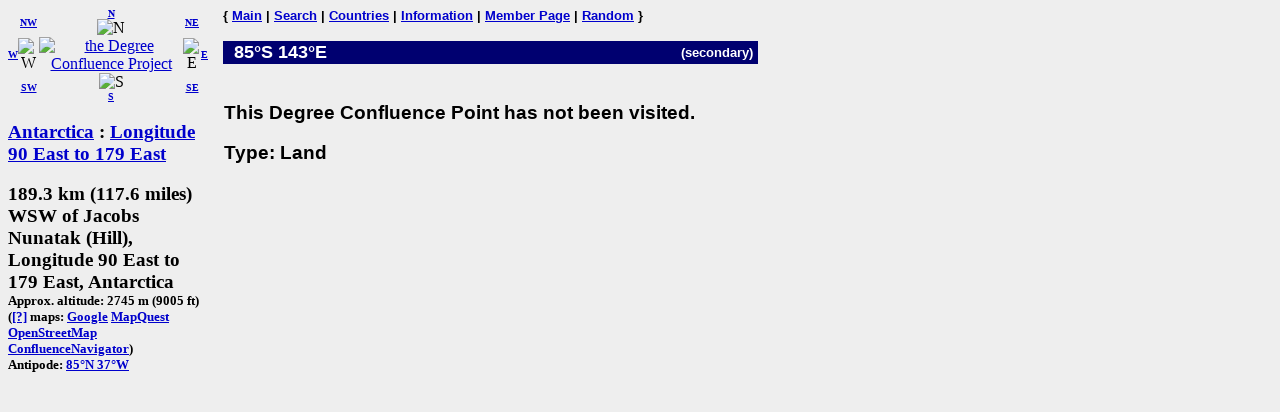

--- FILE ---
content_type: text/html; charset=utf-8
request_url: https://www.confluence.org/confluence.php?lat=-85&lon=143
body_size: 1536
content:
<!DOCTYPE HTML PUBLIC "-//W3C//DTD HTML 4.01 Transitional//EN"
  "http://www.w3.org/TR/html4/loose.dtd">
<html>
<head>
 <title>DCP:
 </title>
<meta HTTP-EQUIV="Content-Type" CONTENT="text/html; charset=utf-8"> <meta name="latitude" content="-85">
 <meta name="longitude" content="143">
</head>
<body bgcolor="#EEEEEE" text="#000000" link="#0000CC">

<!-- table for entire page -->
<table border=0 cellpadding=0 cellspacing=0>
<tr>
<td width=200 valign=top> <!-- Information column -->

<!-- Compass links -->
<table border=0 cellpadding=0 cellspacing=0>
 <tr>
  <td><center><font size="-2"><b><a href="/confluence.php?lat=-85&amp;lon=142">W</a></b></font></center></td>
  <td>
   <table border=0 cellpadding=0 cellspacing=0>
    <tr>
     <td><center><font size="-2"><b><a href="/confluence.php?lat=-84&amp;lon=142">NW</a></b></font></center></td>
     <td><center>
         <font size="-2"><b><a href="/confluence.php?lat=-84&amp;lon=143">N</a></b></font><br>
         <img src="/graphics/arrow-n.gif" width=20 height=20 alt="N"
              title="N"></center></td>
     <td><center><font size="-2"><b><a href="/confluence.php?lat=-84&amp;lon=144">NE</a></b></font></center></td>
    </tr>
    <tr>
     <td><center>
         <img src="/graphics/arrow-w.gif" width=20 height=20 alt="W"
              title="W"></center></td>
     <td><center>
         <a href="/index.php"><img src="/graphics/earthsmall.gif"
          alt="the Degree Confluence Project" align="bottom" width="96" height="97"
          border=0></a></center></td>
     <td><center>
         <img src="/graphics/arrow-e.gif" width=20 height=20 alt="E"
              title="E"></center></td>
    </tr>
    <tr>
     <td><center><font size="-2"><b><a href="/confluence.php?lat=-86&amp;lon=142">SW</a></b></font></center></td>
     <td><center>
         <img src="/graphics/arrow-s.gif" width=20 height=20 alt="S"
              title="S"><br>
         <font size="-2"><b><a href="/confluence.php?lat=-86&amp;lon=143">S</a></b></font></center></td>
     <td><center><font size="-2"><b><a href="/confluence.php?lat=-86&amp;lon=144">SE</a></b></font></center></td>
    </tr>
   </table>
  </td>
  <td><center><font size="-2"><b><a href="/confluence.php?lat=-85&amp;lon=144">E</a></b></font></center></td>
 </tr>
</table>

<!-- Confluence info -->
<h3>
 <a href="/country.php?id=6">Antarctica</a> : <a href="/region.php?id=1321">Longitude 90 East to 179 East</a></h3>

<h3>189.3 km (117.6 miles) WSW of Jacobs Nunatak (Hill), Longitude 90 East to 179 East, Antarctica<br>
<font size="-1">
Approx. altitude: 2745 m
                         (9005 ft)<br>
 
(<a href="/maphelp.php#ConfMaps">[?]</a> maps:  <a href="http://maps.google.com/maps?f=q&hl=en&geocode=&q=-85,143&ie=UTF8&ll=-85,143&spn=0.029221,0.11673&t=h&z=13&iwloc=addr" class="maps">Google</a> <a href="http://www.mapquest.com/maps/map.adp?latlongtype=decimal&amp;latitude=-85&amp;longitude=143" class="maps">MapQuest</a> <a href="https://www.openstreetmap.org/?mlat=-85&amp;mlon=143#map=15/-85/143&amp;layers=C" class="maps">OpenStreetMap</a> <a href="/showworld.php?lat=-85&amp;lon=143" class="maps">ConfluenceNavigator</a>)
<br>Antipode: <a href="confluence.php?lat=85&amp;lon=-37" TITLE="The confluence opposite this confluence on the globe">85&deg;N 37&deg;W</a>
</font></h3>

<!-- Small pictures -->
 <p>
   </p>

</td>

<td width=15>&nbsp;<!-- spacer --></td>

<td width=535 valign=top> <!-- Main picture and narrative column -->

<font face="helvetica,arial" size="-1"><b>
{ <a href="/index.php">Main</a> | <a href="/search.php">Search</a> | <a href="/country.php">Countries</a> | <a href="/information.php">Information</a> | <a href="/member.php">Member Page</a> | <a href="/random.php">Random</a> }</b></font><br><br>

<!-- blue bar with lat/lon -->
<table border=0 cellpadding=1 cellspacing=0>
 <tr>
  <td align=left bgcolor="#000070" width=234>
   <font face="helvetica,arial" size="+1" color="#FFFFFF">&#160;
    <b>85&deg;S 143&deg;E </b>
   </font>
  </td>
  <td align=right bgcolor="#000070" width=300>
   <font face="helvetica,arial" size="-1" color="#FFFFFF">
    <b>(secondary)</b>&#160;
   </font>
  </td>
 </tr>
</table>

<!-- other visit pics -->
  
<!-- table for the narrative, picture list, pending list, plans, and notes -->
<table border=0 cellpadding=1 cellspacing=0>
  <tr>
    <td>
      <br>

      
      <p>
        <font face="arial,helvetica" size="-1">
          <em></em>
        </font>
      </p>
      <h3><font face="arial,helvetica">This Degree Confluence Point has not been visited.</font></h3>
<h3><font face="arial,helvetica">Type: Land</font></h3><h3><font face="arial,helvetica"></font></h3><br clear=left>    </td>
  </tr>
  </table>

</td></tr>
</table>

</body>
</html>

